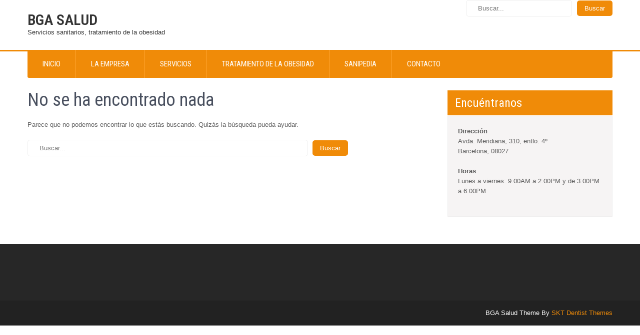

--- FILE ---
content_type: text/css
request_url: http://www.bgasalud.com/wp-content/themes/skt-toothy/css/nivo-slider.css?ver=6.9
body_size: 3015
content:
/*
 * jQuery Nivo Slider v3.2
 * http://nivo.dev7studios.com
 *
 * Copyright 2012, Dev7studios
 * Free to use and abuse under the MIT license.
 * http://www.opensource.org/licenses/mit-license.php
 */
 
/* The Nivo Slider styles */
.slider-wrapper{ position:relative;}
.slider-main{position:relative;}
.nivoSlider {position:relative;	width:100%;	height:auto;overflow: hidden;}
.nivoSlider img {position:absolute;top:0px;	left:0px;max-width: none;}
.nivo-main-image {display: block !important;position: relative !important; width: 100% !important;}

/* If an image is wrapped in a link */
.nivoSlider a.nivo-imageLink {position:absolute;top:0px;left:0px;width:100%;height:100%;border:0;padding:0;	margin:0;z-index:6;	display:none;background:white; 
filter:alpha(opacity=0); opacity:0;}
/* The slices and boxes in the Slider */
.nivo-slice {display:block;	position:absolute;	z-index:5;	height:100%;top:0;}
.nivo-box {	display:block;	position:absolute;z-index:5;overflow:hidden;}
.nivo-box img { display:block; }

/* Caption styles */
.nivo-html-caption { display:none;}
/* Direction nav styles (e.g. Next & Prev) */
.nivo-directionNav a {	position:absolute;	top:50%;z-index:9;cursor:pointer;}
a.nivo-prevNav {left:0%;background-position:-57px 0;border-radius:0 3px 3px 0;}
a.nivo-nextNav {right:0%;background-position:-41px 0 !important;border-radius:3px 0 0 3px;}
/* Control nav styles (e.g. 1,2,3...) */
.nivo-controlNav {	text-align:center; padding:0; position: absolute; text-align: center; width: auto; bottom:14%; right:7%;	z-index:9;}
.nivo-controlNav a {cursor:pointer;}
.nivo-controlNav a {
    border: 0 none;
    display:inline-block;
	background-color:#fff;
    height: 10px;
    margin:4px;
    text-indent: -9999px;
    width:10px;
	border-radius:50%;
	-moz-border-radius:50%;
	-webkit-border-radius:50%;
	-o-border-radius:15px;
}
.nivo-controlNav a.active {
	font-weight:bold;
    background-position: 0 -21px;
	background-color:#f08b08;
}

.nivo-directionNav a {
    border: 0 none;
    display: block;
    height: 43px; 
    text-indent: -9999px;
    transition: all 200ms ease-in-out 0s;
    width: 43px;
	background:url(../images/slide-nav.png) no-repeat left top;
}


/* Caption styles */
.nivo-caption {
	position:absolute;
	right:5%;	
	-webkit-box-sizing: border-box; /* Safari/Chrome, other WebKit */
	-moz-box-sizing: border-box;    /* Firefox, other Gecko */
	box-sizing: border-box;         /* Opera/IE 8+ */
	color:#fff;
	z-index:8;
	overflow: hidden;	
	width:30%; 
	bottom:25%;
	padding:20px;		
}
.slide_info h2{ font-size:35px; color:#fff; margin:0 0 15px; }
.slide_info p{ font-size:13px; color:#fff; margin-bottom:35px; }
.slide_info h2 a{color:#f08b08; }
.slide_info .slide_more{font:400 15px/20px 'Roboto Condensed', sans-serif; background-color:#282828; padding:10px 25px;color:#fff; display:inline-block; text-transform:uppercase;}
.slide_info .slide_more:hover{background-color:#f08b08; color:#fff; }